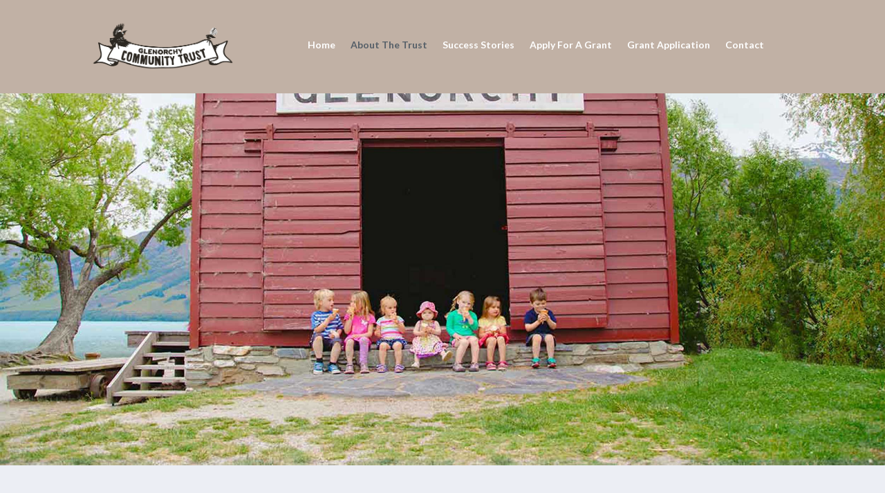

--- FILE ---
content_type: text/css
request_url: https://glenorchycommunitytrust.co.nz/wp-content/et-cache/34/et-core-unified-34.min.css?ver=1732677364
body_size: 1386
content:
.et_fullscreen_slider .et_pb_slides,.et_fullscreen_slider .et_pb_slide,.et_fullscreen_slider .et_pb_container{min-height:100%!important;height:100%!important}.et_fullscreen_slider .et_pb_slide{height:calc(100vh - 150px)!important;min-height:auto!important}.wpcf7-text,.wpcf7-textarea,.wpcf7-captchar{background-color:#eeeeee!important;border:none!important;width:100%!important;-moz-border-radius:0!important;-webkit-border-radius:0!important;border-radius:0!important;font-size:14px;color:#999!important;padding:16px!important;-moz-box-sizing:border-box;-webkit-box-sizing:border-box;box-sizing:border-box}.wpcf7-checkbox{border:none!important;width:100%!important;-moz-border-radius:0!important;-webkit-border-radius:0!important;border-radius:0!important;font-size:14px;color:#999!important;padding:16px!important;-moz-box-sizing:border-box;-webkit-box-sizing:border-box;box-sizing:border-box}.wpcf7-submit{color:#d7d7d7!important;margin:8px auto 0;cursor:pointer;font-size:20px;font-weight:500;-moz-border-radius:3px;-webkit-border-radius:3px;border-radius:3px;padding:6px 20px;line-height:1.7em;background:#556067;border:2px solid;-webkit-font-smoothing:antialiased;-moz-osx-font-smoothing:grayscale;-moz-transition:all 0.2s;-webkit-transition:all 0.2s;transition:all 0.2s}.wpcf7-submit:hover{background-color:#322c28;border-color:#322c28}.et_header_style_centered #et_mobile_nav_menu{background-color:#000!important}span.mobile_menu_bar:before{color:#ffffff!important}.et_mobile_menu{border-top:1px solid #555f68!important}.et_header_style_left #et-top-navigation nav&gt;ul&gt;li&gt;a,.et_header_style_split #et-top-navigation nav&gt;ul&gt;li&gt;a{font-size:14.5px}#logo{max-width:240px!important}@media only screen and (max-width:1150px){.container.et_menu_container{width:100%}}@media only screen and (max-width:1080px){.container.et_menu_container{width:95%}}@media only screen and (max-width:890px){#top-menu-nav,#top-menu{display:none}#et_top_search{display:none}#et_mobile_nav_menu{display:block}.container.et_menu_container{width:70%}}.grant-form{font-size:17px}.grant-form p{padding:0!important;margin:0!important}.form-field br{display:none!important}.grant-form .wpcf7-form,.grant-form .fieldset-cf7mls-wrapper{overflow:visible!important}.form-header{border-bottom:1px solid #D9D9D9;padding:30px;margin:0 -40px 40px;position:relative}.form-header h3{padding:0!important;color:#719347;font-size:20px;font-weight:900}.progress-bar{position:absolute;right:30px;top:50%;transform:translateY(-50%);text-align:right}.progress-bar p{color:#719347;font-weight:500;font-size:16px;line-height:1}.progress{width:80px;height:8px;background-color:#C2C2C2;border-radius:10px;margin-top:5px;position:relative}.progress:after{content:"";position:absolute;height:100%;background-color:#719347;border-radius:10px;left:0;top:0}.progress.x25:after{width:25%}.progress.x50:after{width:50%}.progress.x75:after{width:75%}.progress.x100:after{width:100%}.form-field:not(:last-child){margin-bottom:15px}.form-field .wpcf7-form-control-wrap{display:block;margin-top:5px}.form-field .required{color:red!important}.form-field input:not(.wpcf7-file),.form-field textarea{border:1px solid #92A942!important;border-radius:6px!important;background:none!important;transition:ease-out 0.3s!important;color:#2e2823!important;font-size:17px}.form-field input:focus,.form-field textarea:focus{border-color:#2e2823!important;background:rgba(0,0,0,0.03)!important}.form-field .wpcf7-checkbox{padding:0!important}.form-field .wpcf7-list-item.first{margin:0!important}.form-field .wpcf7-list-item-label{color:#2e2823!important;font-size:16px!important}.grant-form .cf7mls-btns{min-height:0!important;text-align:right}.grant-form .cf7mls-btns button{margin:15px 0 0!important;background:#719347;border-radius:7px!important;border:1px solid #719347!important}.grant-form .cf7mls-btns .cf7mls_back{margin:15px 0 0!important;background:none;border-radius:7px!important;color:#719347;border:1px solid #719347;float:none!important;margin-right:15px!important}.grant-form .cf7mls-btns .cf7mls_back:hover{background:#719347;color:#fff}.grant-form .cf7mls-btns button,.form-submit .wpcf7-submit{margin:15px 0 0!important;background:#719347;border-radius:7px!important;border:1px solid #719347!important;color:#fff!important;font-size:16px!important;font-weight:normal!important;line-height:1!important}.form-submit .wpcf7-submit{margin-top:0!important}.form-submit .wpcf7-spinner{float:left}.grant-form .cf7mls-btns .cf7mls_back,.grant-form .cf7mls_back{margin:15px 0 0!important;background:none;border-radius:7px!important;color:#719347!important;border:1px solid #719347;float:none!important;margin-right:15px!important;margin-left:auto!important;font-size:16px!important;line-height:1!important}.grant-form .cf7mls_back{float:right!important;margin-top:0!important}.grant-form .cf7mls-btns .cf7mls_back:hover,.grant-form .cf7mls_back:hover{background:#719347!important;color:#fff!important}.grant-form .cf7mls-btns button img{width:14px!important}.grant-form .wpcf7-spinner{margin:0}.grant-form .wpcf7-response-output{margin:15px 0 0!important}.form-fields>h4{color:#582704;font-weight:bold;padding:0;margin:30px 0 20px}@media(max-width:767px){.form-header h3{font-size:17px}.grant-form{font-size:14px}.form-header{padding:20px;margin:0 -20px 20px}.form-header h3{font-size:17px}.progress-bar{position:initial;right:0;top:0;transform:none;text-align:left;margin-top:10px}.progress-bar p{font-size:14px}.progress{width:60px;height:6px}.form-field input:not(.wpcf7-file),.form-field textarea{font-size:14px;padding:10px 15px!important}.form-field .wpcf7-list-item-label{font-size:14px!important}.grant-form .cf7mls-btns .cf7mls_back,.grant-form .cf7mls_back{margin-right:10px!important}.grant-form .cf7mls-btns button,.grant-form .cf7mls-btns .cf7mls_back,.grant-form .cf7mls_back,.grant-form .cf7mls-btns button,.form-submit .wpcf7-submit{padding:10px 15px!important;max-width:84px;min-width:84px;font-size:14px!important}.grant-form .wpcf7-spinner{transform:scale(0.7);margin:0 -5px}}

--- FILE ---
content_type: text/css
request_url: https://glenorchycommunitytrust.co.nz/wp-content/et-cache/34/et-core-unified-tb-72-tb-76-deferred-34.min.css?ver=1732677365
body_size: 459
content:
.et_pb_section_0_tb_footer.et_pb_section,.et_pb_section_1_tb_footer.et_pb_section{padding-top:51px;padding-right:0px;padding-bottom:0px;padding-left:0px;background-color:#c1b1a4!important}.et_pb_row_0_tb_footer.et_pb_row{padding-top:25px!important;padding-right:0px!important;padding-bottom:0px!important;padding-left:0px!important;padding-top:25px;padding-right:0px;padding-bottom:0;padding-left:0px}.et_pb_text_0_tb_footer.et_pb_text,.et_pb_text_0_tb_footer.et_pb_text a,.et_pb_text_1_tb_footer.et_pb_text,.et_pb_text_1_tb_footer.et_pb_text a,.et_pb_text_2_tb_footer.et_pb_text,.et_pb_text_2_tb_footer.et_pb_text a,.et_pb_text_3_tb_footer.et_pb_text,.et_pb_text_3_tb_footer.et_pb_text a{color:#eceef4!important}.et_pb_text_0_tb_footer,.et_pb_text_1_tb_footer,.et_pb_text_2_tb_footer,.et_pb_text_3_tb_footer{font-weight:600;font-size:14px}.et_pb_text_0_tb_footer a,.et_pb_text_2_tb_footer a,.et_pb_text_3_tb_footer a{font-weight:600}.et_pb_text_0_tb_footer h1,.et_pb_text_1_tb_footer h1,.et_pb_text_2_tb_footer h1,.et_pb_text_3_tb_footer h1{font-size:26px;text-align:left}.et_pb_text_0_tb_footer h3,.et_pb_text_1_tb_footer h3,.et_pb_text_2_tb_footer h3,.et_pb_text_3_tb_footer h3,.et_pb_text_4_tb_footer h3{font-size:30px;color:#eceef4!important;text-align:left}.et_pb_text_1_tb_footer a{font-weight:600;font-size:12px}.et_pb_row_1_tb_footer.et_pb_row{margin-right:auto!important;margin-left:auto!important}.et_pb_text_4_tb_footer.et_pb_text,.et_pb_text_4_tb_footer.et_pb_text a{color:#555f68!important}.et_pb_text_4_tb_footer{font-size:12px}.et_pb_text_4_tb_footer a{font-size:13px}.et_pb_text_4_tb_footer h1{font-size:26px;color:#555f68!important;text-align:left}.et_pb_text_4_tb_footer h4{font-size:13px;color:#555f68!important}.et_pb_section_2.et_pb_section{padding-top:0px;padding-right:0px;padding-bottom:0px;padding-left:0px;background-color:#555f68!important}.et_pb_row_4.et_pb_row{padding-top:59px!important;padding-right:0px!important;padding-bottom:25px!important;padding-left:0px!important;padding-top:59px;padding-right:0px;padding-bottom:25px;padding-left:0px}.et_pb_text_4 h1{color:#FFFFFF!important}.et_pb_row_5.et_pb_row{padding-top:36px!important;padding-right:0px!important;padding-bottom:50px!important;padding-left:0px!important;padding-top:36px;padding-right:0px;padding-bottom:50px;padding-left:0px}.et_pb_blurb_0.et_pb_blurb .et_pb_module_header,.et_pb_blurb_0.et_pb_blurb .et_pb_module_header a,.et_pb_blurb_1.et_pb_blurb .et_pb_module_header,.et_pb_blurb_1.et_pb_blurb .et_pb_module_header a,.et_pb_blurb_2.et_pb_blurb .et_pb_module_header,.et_pb_blurb_2.et_pb_blurb .et_pb_module_header a,.et_pb_blurb_3.et_pb_blurb .et_pb_module_header,.et_pb_blurb_3.et_pb_blurb .et_pb_module_header a,.et_pb_blurb_4.et_pb_blurb .et_pb_module_header,.et_pb_blurb_4.et_pb_blurb .et_pb_module_header a,.et_pb_blurb_5.et_pb_blurb .et_pb_module_header,.et_pb_blurb_5.et_pb_blurb .et_pb_module_header a{font-weight:600;color:#555f68!important}.et_pb_blurb_0.et_pb_blurb,.et_pb_blurb_1.et_pb_blurb,.et_pb_blurb_2.et_pb_blurb,.et_pb_blurb_3.et_pb_blurb,.et_pb_blurb_4.et_pb_blurb,.et_pb_blurb_5.et_pb_blurb{color:#555f68!important;background-color:#ffffff;padding-top:15px!important;padding-right:15px!important;padding-bottom:15px!important;padding-left:15px!important}